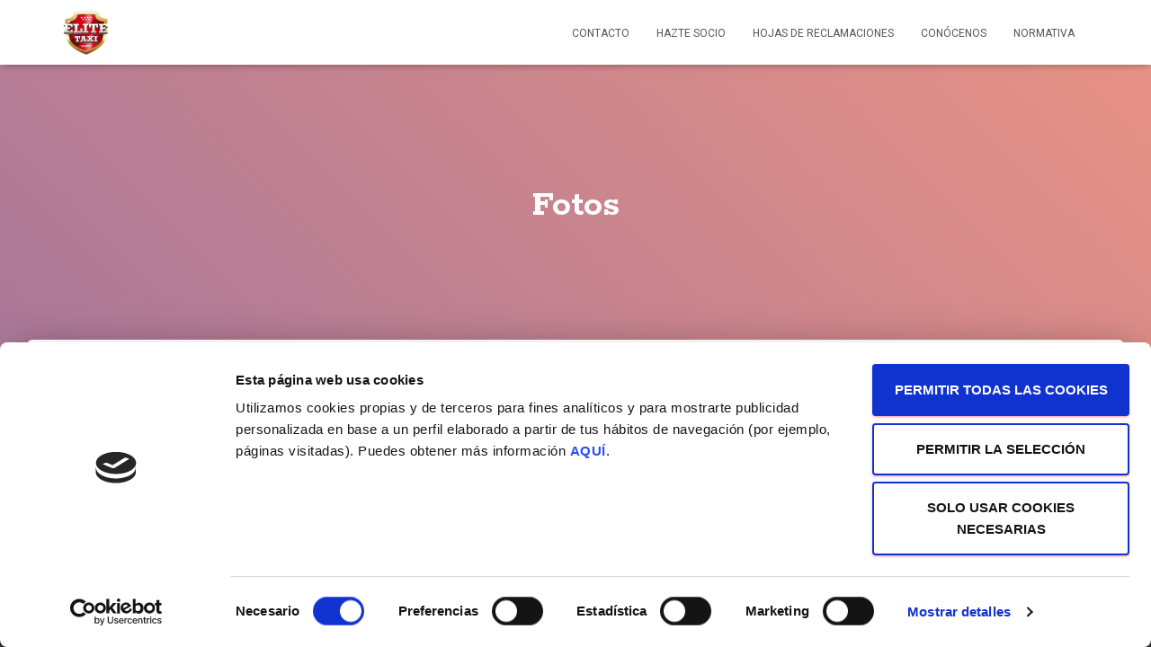

--- FILE ---
content_type: application/x-javascript
request_url: https://consentcdn.cookiebot.com/consentconfig/bd4a9da2-a678-4e38-a4ca-728fbe35f592/elitetaximadrid.org/configuration.js
body_size: 447
content:
CookieConsent.configuration.tags.push({id:53857741,type:"script",tagID:"",innerHash:"",outerHash:"",tagHash:"1525632369394",url:"https://elitetaximadrid.org/es/wp-content/plugins/cookie-law-info/legacy/public/js/cookie-law-info-public.js?ver=3.1.1",resolvedUrl:"https://elitetaximadrid.org/es/wp-content/plugins/cookie-law-info/legacy/public/js/cookie-law-info-public.js?ver=3.1.1",cat:[1]});CookieConsent.configuration.tags.push({id:53857742,type:"script",tagID:"",innerHash:"",outerHash:"",tagHash:"15165544073931",url:"https://consent.cookiebot.com/uc.js",resolvedUrl:"https://consent.cookiebot.com/uc.js",cat:[1]});